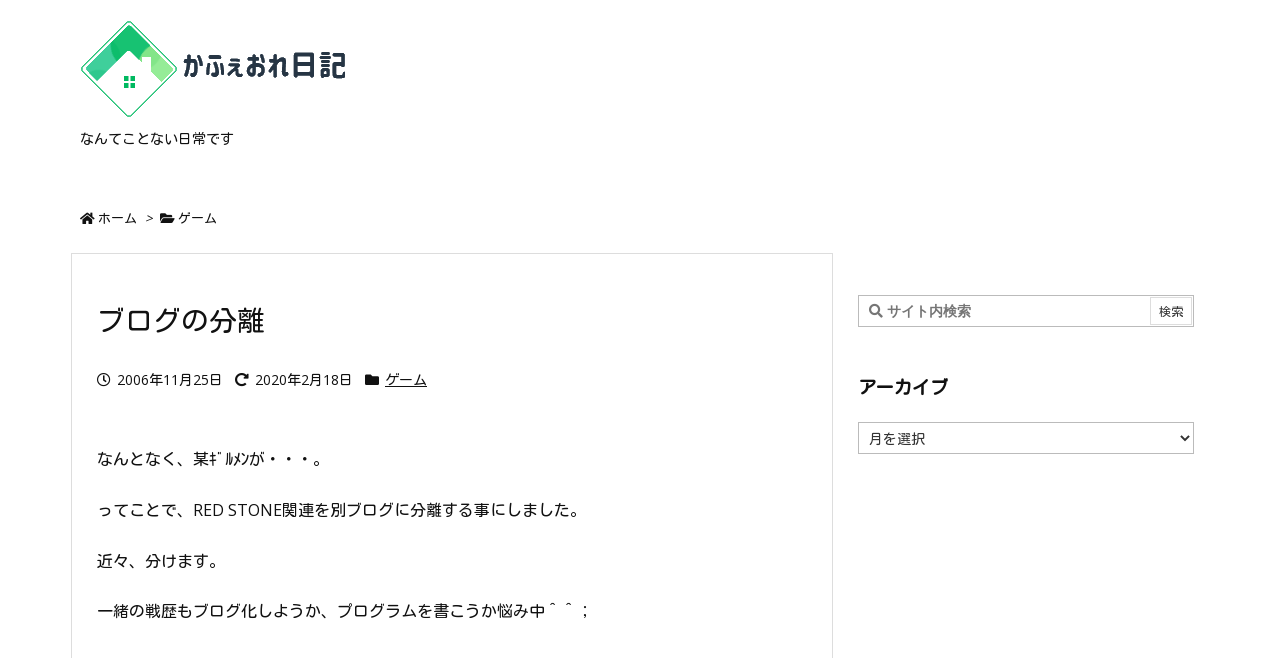

--- FILE ---
content_type: text/html; charset=utf-8
request_url: https://www.google.com/recaptcha/api2/aframe
body_size: 266
content:
<!DOCTYPE HTML><html><head><meta http-equiv="content-type" content="text/html; charset=UTF-8"></head><body><script nonce="MqL9atnDuMYGVtcpx03m4g">/** Anti-fraud and anti-abuse applications only. See google.com/recaptcha */ try{var clients={'sodar':'https://pagead2.googlesyndication.com/pagead/sodar?'};window.addEventListener("message",function(a){try{if(a.source===window.parent){var b=JSON.parse(a.data);var c=clients[b['id']];if(c){var d=document.createElement('img');d.src=c+b['params']+'&rc='+(localStorage.getItem("rc::a")?sessionStorage.getItem("rc::b"):"");window.document.body.appendChild(d);sessionStorage.setItem("rc::e",parseInt(sessionStorage.getItem("rc::e")||0)+1);localStorage.setItem("rc::h",'1768780576460');}}}catch(b){}});window.parent.postMessage("_grecaptcha_ready", "*");}catch(b){}</script></body></html>

--- FILE ---
content_type: text/html; charset=UTF-8
request_url: https://diary.two-cool.com/wp/wp-admin/admin-ajax.php
body_size: -22
content:
68978.e4aeaaf71e28609f9d3f749d7537fe88